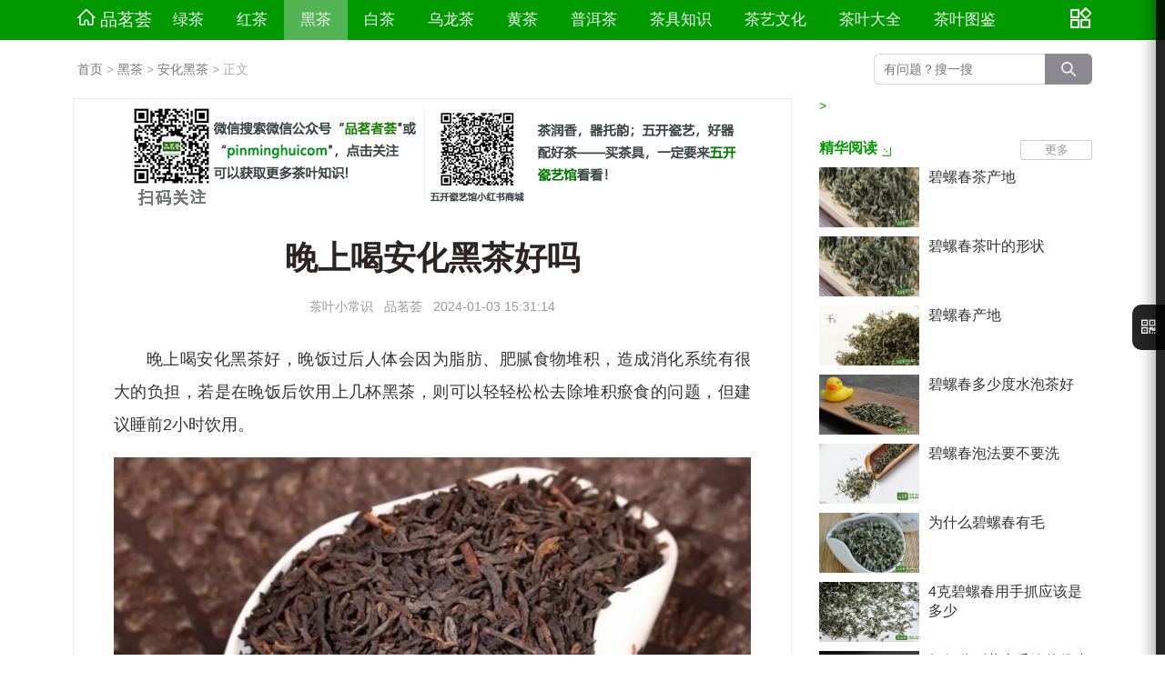

--- FILE ---
content_type: text/html
request_url: https://www.pinminghui.com/anhuahc/5982.html
body_size: 8066
content:
<!DOCTYPE html PUBLIC "-//W3C//DTD XHTML 1.0 Transitional//EN" "http://www.w3.org/TR/xhtml1/DTD/xhtml1-transitional.dtd">
<html xmlns="http://www.w3.org/1999/xhtml">
<head>
<meta http-equiv="Content-Type" content="text/html; charset=utf-8" />
<meta name="mobile-agent" content="format=html5;url=https://m.pinminghui.com/anhuahc/5982.html">
<meta name="applicable-device" content="pc">
<meta http-equiv="X-UA-Compatible" content="IE=edge,chrome=1" />
<title>晚上喝安化黑茶好吗-品茗荟</title>
<meta name="keywords" content="安化黑茶" />
<meta name="description" content="晚上喝安化黑茶好，晚饭过后人体会因为脂肪、肥腻食物堆积，造成消化系统有很大的负担，若是在晚饭后饮用上几杯黑茶，则可以轻轻松松去除堆积瘀食的问题，但建议睡前2小时饮用。" />
<link rel="alternate" media="only screen and(max-width: 640px)" href="https://m.pinminghui.com/anhuahc/5982.html" />
<link rel="canonical" href="https://www.pinminghui.com/anhuahc/5982.html" />
<link rel="stylesheet" href="/pingming/static/css/v2_main.css?ver=1.5.0" type="text/css" />
<link rel="stylesheet" href="/qrcode_sidebar/css/style.css">
<script type="text/javascript" src="/pingming/static/js/swiper-3.3.1.min.js"></script>
<script type="text/javascript">
    (function(){var ua=navigator.userAgent.toLowerCase();var bIsIpad=ua.match(/ipad/i)=="ipad";var bIsIphoneOs=ua.match(/iphone os/i)=="iphone os";var bIsAndroid=ua.match(/android/i)=="android";var bIsWM=ua.match(/windows mobile/i)=="windows mobile";if(bIsIpad||bIsIphoneOs||bIsAndroid||bIsWM){window.location.href="https://m.pinminghui.com/anhuahc/5982.html"}})();
</script>
<script>
var _hmt = _hmt || [];
(function() {
  var hm = document.createElement("script");
  hm.src = "https://hm.baidu.com/hm.js?34b531675b113b5113da01a257c6dacd";
  var s = document.getElementsByTagName("script")[0]; 
  s.parentNode.insertBefore(hm, s);
})();
</script>
</head>
<body>
<!-- 内容不可复制功能 -->
<style type="text/css">
    /* 禁止文本选择 */
    .show_cnt, .show_title, .about_box, .up_item, .hotlist_box {
        -webkit-user-select: none;
        -moz-user-select: none;
        -ms-user-select: none;
        user-select: none;
    }
    
    /* 禁止图片拖拽 */
    img {
        -webkit-user-drag: none;
        -khtml-user-drag: none;
        -moz-user-drag: none;
        -o-user-drag: none;
        user-drag: none;
    }
</style>
<script type="text/javascript">
    // 页面加载完成后执行
    document.addEventListener('DOMContentLoaded', function() {
        // 获取需要保护的内容区域
        var contentElements = document.querySelectorAll('.show_cnt, .show_title, .about_box, .up_item, .hotlist_box');
        
        // 为每个元素添加事件监听
        contentElements.forEach(function(element) {
            // 阻止复制事件
            element.addEventListener('copy', function(e) {
                e.preventDefault();
                return false;
            });
            
            // 阻止剪切事件
            element.addEventListener('cut', function(e) {
                e.preventDefault();
                return false;
            });
            
            // 阻止右键菜单
            element.addEventListener('contextmenu', function(e) {
                e.preventDefault();
                return false;
            });
            
            // 阻止选择文本
            element.addEventListener('selectstart', function(e) {
                e.preventDefault();
                return false;
            });
            
            // 阻止鼠标拖拽选择
            element.addEventListener('mousedown', function(e) {
                e.preventDefault();
                return false;
            });
        });
        
        // 为图片添加额外保护
        var images = document.querySelectorAll('img');
        images.forEach(function(img) {
            img.addEventListener('dragstart', function(e) {
                e.preventDefault();
                return false;
            });
        });
    });
</script>

<!-- 引入二维码侧边栏 -->

<!-- 或者手动添加HTML结构 -->
<!-- 二维码侧边栏HTML结构 -->
<div id="qrcodeSidebar" class="qrcode-sidebar">
    <!-- 关闭按钮 -->
    <button id="sidebarClose" class="sidebar-close">&times;</button>
    
    <!-- 二维码容器 -->
    <div class="qrcode-container">
        <!-- 二维码项1 -->
        <div class="qrcode-item">
            <img src="/qrcode_sidebar/images/qrcode1.png" alt="微信公众号二维码">
            <div class="qrcode-title">微信公众号</div>
            <div class="qrcode-desc">扫码关注我们的微信公众号</div>
        </div>
        
        <!-- 二维码项2 -->
        <div class="qrcode-item">
            <img src="/qrcode_sidebar/images/qrcode2.png" alt="网站商务客服">
            <div class="qrcode-title">商务客服</div>
            <div class="qrcode-desc">加商务客服谈合作</div>
        </div>
        
        <!-- 二维码项3 -->
        <div class="qrcode-item">
            <img src="/qrcode_sidebar/images/qrcode3.png" alt="五开瓷艺馆主理人">
            <div class="qrcode-title">主理人微信</div>
            <div class="qrcode-desc">买茶具聊瓷器加好友</div>
        </div>
        
        <!-- 二维码项4 -->
        <div class="qrcode-item">
            <img src="/qrcode_sidebar/images/qrcode4.png" alt="五开瓷艺馆小红书商城">
            <div class="qrcode-title">五开瓷艺馆小红书商城</div>
            <div class="qrcode-desc">选茶具送朋友来五开瓷艺馆小红书商城</div>
        </div>
    </div>
</div>

<!-- 展开按钮 -->
<button id="sidebarToggle" class="sidebar-toggle">
    <i class="fa fa-qrcode" style="font-size: 20px;"></i>
</button>

<!-- 引入Font Awesome图标库 -->
<link rel="stylesheet" href="https://cdnjs.cloudflare.com/ajax/libs/font-awesome/4.7.0/css/font-awesome.min.css">

<!-- 引入JavaScript -->
<script src="/qrcode_sidebar/js/script.js"></script>
<div class="nav2_wrap">
  <div class="nav2_wrapper">
    <div class="nav2_box">
      <ul>
        <li class="index"><a href="/"><i class="icon-home"></i>品茗荟</a></li>
        <li><a class="" href="/lvcha/">绿茶</a> </li>
        <li><a class="" href="/hongcha/">红茶</a> </li>
        <li><a class="cur" href="/heicha/">黑茶</a> </li>
        <li><a class="" href="/baicha/">白茶</a> </li>
        <li><a class="" href="/wulongc/">乌龙茶</a> </li>
        <li><a class="" href="/huangcha/">黄茶</a> </li>
        <li><a class="" href="/puercha/">普洱茶</a> </li>
        <li><a class="" href="/chaju/">茶具知识</a> </li>
        <li><a class="" href="/wenhua/">茶艺文化</a> </li>
        <li><a class="" href="/daquan/">茶叶大全</a> </li>
        <li><a class="" href="/tujian/">茶叶图鉴</a> </li>
      </ul>
    </div>
    <div class="map_box"> <a href="/page/sitemap.html"><i class="icon-map"></i><span>站点地图</span></a> </div>
  </div>
</div>
<div class="nav_end"></div>
<div class="bread_wrapper">
  <div class="bread_box"> <a href="/">首页</a>&nbsp;>&nbsp;<a href="/heicha/">黑茶</a>&nbsp;>&nbsp;<a href="/anhuahc/">安化黑茶</a>&nbsp;&gt;&nbsp;正文 </div>
  <div class="search2_box">
    <form name="form1" method="post" action="/e/search/index.php" target="_blank">
      <input type="text" name="keyboard" placeholder="有问题？搜一搜" maxlength="100">
      <button type="submit" class="search_btn"><i class="icon side_search"></i></button>
      <input type="hidden" name="show" value="title" />
      <input type="hidden" name="tempid" value="1" />
    </form>
  </div>
</div>
<div id="MAIN_DIV" class="wrapper">
  <div id="PAGE_LEFT" class="show_left">
    <body>
    <img src="/gongzhonghao.jpg" alt="微信公众号" class="wechat-qrcode" onclick="scanQRCode()">
   </body>
    <div id="SHOW_TITLE"  class="show_title" cid="83" aid="5982">
      <h1>晚上喝安化黑茶好吗</h1>
      <span> 茶叶小常识 &nbsp; <a href="https://www.pinminghui.com" title="品茗荟">品茗荟</a> &nbsp; 2024-01-03 15:31:14</span> </div>
    <div class="show_cnt">
      <p>晚上喝安化黑茶好，晚饭过后人体会因为脂肪、肥腻食物堆积，造成消化系统有很大的负担，若是在晚饭后饮用上几杯黑茶，则可以轻轻松松去除堆积瘀食的问题，但建议睡前2小时饮用。</p>
<p style="text-align: center;"><img alt="" src="https://img.pinminghui.com/uploads/allimg/img/01051039/1263h4vfv3rbga.jpg" style="width: 720px; height: 474px;" /></p>
<p><strong>晚上能喝安化黑茶：</strong></p>
<p>1、安化黑茶与红茶、绿茶相比，黑茶中咖啡碱、茶多酚含量明显降低，茶多糖、没食子酸等含量明显增加，黑茶香气成分中酯类、醇类、醛类化合物都明显减少，而杂氧类化合物明显增多。所以，饮黑茶不会引起失眠。</p>
<p>2、国内外研究表明，黑茶具有明显的安神效果。对于常喝黑茶的人来说不会有什么影响，而对难得喝黑茶的人会有一点影响的。黑茶是后发酵茶，其内含的咖啡碱成分要比绿茶低了很多，因此不会对睡眠造成大的影响。所以建议睡前尽量喝淡一点的黑茶。</p>
<p>3、喝黑茶是有讲究的，根据人的体质的不同，不同的人应该喝不同类型的茶，由于黑茶制作工艺中发酵环节，所以营养成黑茶性温醇厚，可暖胃，降血压、血脂等作用，长期饮用黑茶对减轻动脉粥样硬化和预防心血管疾病有效，另外黑茶不像绿茶那样具有提神醒脑，因此适合晚上喝。</p>
<p><strong>喝安化黑茶的最佳时间：</strong></p>
<p><strong>1、早餐一小时后喝，</strong></p>
<p>人体在经过了一整晚的休息后，体内消耗了大量的水分，血液的浓度也随之变大。每天早餐一小时后，喝上一杯淡淡的安化黑茶，不仅能及时的补充身体所需的水分，帮助清理肠胃;还有助于稀释血液哦。</p>
<p>需要注意的是，早上喝安化黑茶一定不要喝浓茶，喝淡茶对人体健康才有利。</p>
<p><strong>2、午饭一小时后喝，</strong></p>
<p>每天午饭一小时过后喝安化黑茶，对于&ldquo;三高&rdquo;人群来说，具有较好的缓解和辅助作用。同时还有助于肠胃消化，起到消食、去腻的作用。最适合长期面对电脑且缺乏运动的办公室一族，既有助于消化，还能提神醒脑和提高工作效率哟。</p>
<p><strong>3、晚饭一小时后喝，</strong></p>
<p>有许多人对晚上喝茶存在一些误解，怕影响睡眠。其实只要掌握好时间和喝对茶，对睡眠的影响不会很大的。但千万不要喝绿茶哦，因为绿茶是不发酵茶，含有大量具有提神作用的茶多酚、咖啡因等。</p>    </div>
    
    <div class="big-share clear" style="z-index: 1;">
      <div class="like-boring">
        <dl>
          <dd><a href="JavaScript:makeRequest('/e/public/digg?classid=83&id=5982&dotop=1&doajax=1&ajaxarea=diggnum','EchoReturnedText','GET','');" rel="nofollow" class="btn-like"><i class="icon-like"></i><em class="num" id="diggnum"><script src=/e/public/ViewClick?classid=83&id=5982&down=5></script></em>有用</a></dd>
          <dd><a href="JavaScript:makeRequest('/e/public/digg?classid=83&id=5982&dotop=0&doajax=1&ajaxarea=diggdown','EchoReturnedText','GET','');" rel="nofollow" class="btn-boring"><i class="icon-boring"></i><em class="num" id="diggdown"><script src=/e/public/ViewClick?classid=83&id=5982&down=6></script></em>没用</a></dd>
        </dl>
      </div>
      <div class="bdsharebuttonbox">
        <ul>
          <li class="share-tt">分享到</li>
          <li class="mb">
            <div class="mobile" style="background:none"> <a rel="nofollow" href="https://m.pinminghui.com/anhuahc/5982.html">
              <div class="tom">
                <div class="notice">用手机扫一扫下方二维码手机上看</div>
                <div class="tomewm"><img src="/qr/api.php?url=https://m.pinminghui.com/anhuahc/5982.html" /></div>
              </div>
              </a> </div>
          </li>
          <li class="sina"><a rel="nofollow" href="#" data-cmd="tsina" title="分享到新浪微博"></a></li>
          <li class="qq"><a rel="nofollow" href="#" data-cmd="sqq" title="分享给QQ好友"></a></li>
        </ul>
      </div>
    </div>
    <div class="about_box">
      <div class="icon green_title">相关阅读</div>
      <div class="f_left">
        <ul>
          <li><i class="icon side_dot"></i><a href="/anhuahc/11081.html" target="_blank" title="五款好喝湖南安化黑茶品牌，你知道哪几个？">五款好喝湖南安化黑茶品牌，你知道哪几个？</a></li>
          <li><i class="icon side_dot"></i><a href="/anhuahc/11054.html" target="_blank" title="安化黑茶合法吗？还能买安化黑茶吗？">安化黑茶合法吗？还能买安化黑茶吗？</a></li>
          <li><i class="icon side_dot"></i><a href="/anhuahc/11009.html" target="_blank" title="安化黑茶好喝，还是六堡茶好喝？">安化黑茶好喝，还是六堡茶好喝？</a></li>
          <li><i class="icon side_dot"></i><a href="/anhuahc/10936.html" target="_blank" title="安化黑茶的四大独特之处 | 黑茶砖茶文化">安化黑茶的四大独特之处 | 黑茶砖茶文化</a></li>
          <li><i class="icon side_dot"></i><a href="/anhuahc/10931.html" target="_blank" title="安化黑茶的营销模式是如何赚钱？">安化黑茶的营销模式是如何赚钱？</a></li>
        </ul>
      </div>
    </div>
    <div id="UPPIC_BOX" class="uppic_box">
      <div class="icon green_title">为您推荐</div>
      <div class="f_left">
      	<div id="morebox">
        <div class="up_item"> <a href="/anhuahc/4307.html" target="_blank" class="list_img"> <img class="lazyload" src="https://img.pinminghui.com/uploads/allimg/img/07252208/356kfqmkm4tte3.jpg" data-echo="https://img.pinminghui.com/uploads/allimg/img/07252208/356kfqmkm4tte3.jpg" alt="安化黑茶的功效与禁忌" /> </a>
          <h4><a href="/anhuahc/4307.html" target="_blank">安化黑茶的功效与禁忌</a></h4>
          <p> <a class="col" href="/anhuahc/" target="_blank">安化黑茶</a> <span class="col_2">品茗荟</span> </p>
        </div>
        <div class="up_item"> <a href="/anhuahc/4312.html" target="_blank" class="list_img"> <img class="lazyload" src="https://img.pinminghui.com/uploads/allimg/img/07252208/373unqbh2eklga.jpg" data-echo="https://img.pinminghui.com/uploads/allimg/img/07252208/373unqbh2eklga.jpg" alt="正确煮安化黑茶的方法" /> </a>
          <h4><a href="/anhuahc/4312.html" target="_blank">正确煮安化黑茶的方法</a></h4>
          <p> <a class="col" href="/anhuahc/" target="_blank">安化黑茶</a> <span class="col_2">品茗荟</span> </p>
        </div>
        <div class="up_item"> <a href="/anhuahc/4305.html" target="_blank" class="list_img"> <img class="lazyload" src="https://img.pinminghui.com/uploads/allimg/img/07252208/333bkyyuyznmih.jpg" data-echo="https://img.pinminghui.com/uploads/allimg/img/07252208/333bkyyuyznmih.jpg" alt="安化黑茶的标准是什么" /> </a>
          <h4><a href="/anhuahc/4305.html" target="_blank">安化黑茶的标准是什么</a></h4>
          <p> <a class="col" href="/anhuahc/" target="_blank">安化黑茶</a> <span class="col_2">品茗荟</span> </p>
        </div>
        <div class="up_item"> <a href="/anhuahc/4304.html" target="_blank" class="list_img"> <img class="lazyload" src="https://img.pinminghui.com/uploads/allimg/img/07252208/320ajgsqtw2bqo.jpg" data-echo="https://img.pinminghui.com/uploads/allimg/img/07252208/320ajgsqtw2bqo.jpg" alt="安化黑茶可以煮吗" /> </a>
          <h4><a href="/anhuahc/4304.html" target="_blank">安化黑茶可以煮吗</a></h4>
          <p> <a class="col" href="/anhuahc/" target="_blank">安化黑茶</a> <span class="col_2">品茗荟</span> </p>
        </div>
        <div class="up_item"> <a href="/anhuahc/4303.html" target="_blank" class="list_img"> <img class="lazyload" src="https://img.pinminghui.com/uploads/allimg/img/07252208/316yqrfelhhec4.jpg" data-echo="https://img.pinminghui.com/uploads/allimg/img/07252208/316yqrfelhhec4.jpg" alt="安化黑茶是煮着喝吗" /> </a>
          <h4><a href="/anhuahc/4303.html" target="_blank">安化黑茶是煮着喝吗</a></h4>
          <p> <a class="col" href="/anhuahc/" target="_blank">安化黑茶</a> <span class="col_2">品茗荟</span> </p>
        </div>
        <div class="up_item"> <a href="/anhuahc/4302.html" target="_blank" class="list_img"> <img class="lazyload" src="https://img.pinminghui.com/uploads/allimg/img/07252208/310xbm5sz0l25l.jpg" data-echo="https://img.pinminghui.com/uploads/allimg/img/07252208/310xbm5sz0l25l.jpg" alt="安化黑茶怎么保存" /> </a>
          <h4><a href="/anhuahc/4302.html" target="_blank">安化黑茶怎么保存</a></h4>
          <p> <a class="col" href="/anhuahc/" target="_blank">安化黑茶</a> <span class="col_2">品茗荟</span> </p>
        </div>
		</div>
        <div id="loadmore"><a rel="nofollow" id="UPPIC_BTN" href="javascript:;" class="more_btn"><i class="icon-more"></i><span>加载更多推荐内容</span></a></div>
       </div>
      <div class="w_160 mt_20 f_right">
      </div>
    </div>
    <div id="UPIMG_BOX" class="upimg_box"> <a id="UPIMG_BTN" href="/page/top.html" class="rand_btn">更多</a> <span class="tit">精华推荐<i class="icon side_tit"></i></span>
      <ul>
        <li><a href="/biluoc/5012.html" target="_blank"><img class="lazyload" src="https://img.pinminghui.com/uploads/allimg/img/09051413/76sxnlbu0mhyn.jpg" data-echo="https://img.pinminghui.com/uploads/allimg/img/09051413/76sxnlbu0mhyn.jpg" /><span>碧螺春泡法要不要洗</span></a></li>
        <li><a href="/biluoc/5010.html" target="_blank"><img class="lazyload" src="https://img.pinminghui.com/uploads/allimg/img/09051413/67z3hpyj1lmlp.jpg" data-echo="https://img.pinminghui.com/uploads/allimg/img/09051413/67z3hpyj1lmlp.jpg" /><span>碧螺春茶的等级与特点</span></a></li>
        <li><a href="/biluoc/5011.html" target="_blank"><img class="lazyload" src="https://img.pinminghui.com/uploads/allimg/img/09051413/64y03iwzv2bkv.jpg" data-echo="https://img.pinminghui.com/uploads/allimg/img/09051413/64y03iwzv2bkv.jpg" /><span>4克碧螺春用手抓应该是多少</span></a></li>
        <li><a href="/biluoc/5013.html" target="_blank"><img class="lazyload" src="https://img.pinminghui.com/uploads/allimg/img/09051413/70jg33o31dkdc.jpg" data-echo="https://img.pinminghui.com/uploads/allimg/img/09051413/70jg33o31dkdc.jpg" /><span>碧螺春冲泡方法步骤</span></a></li>
        <li><a href="/biluoc/5009.html" target="_blank"><img class="lazyload" src="https://img.pinminghui.com/uploads/allimg/img/09051413/46b5sejdv4qup.jpg" data-echo="https://img.pinminghui.com/uploads/allimg/img/09051413/46b5sejdv4qup.jpg" /><span>碧螺春新茶上市时间</span></a></li>
        <li><a href="/biluoc/5006.html" target="_blank"><img class="lazyload" src="https://img.pinminghui.com/uploads/allimg/img/09051413/381grmsnkbnxb.jpg" data-echo="https://img.pinminghui.com/uploads/allimg/img/09051413/381grmsnkbnxb.jpg" /><span>碧螺春多少度水泡茶好</span></a></li>
        <li><a href="/biluoc/5008.html" target="_blank"><img class="lazyload" src="https://img.pinminghui.com/uploads/allimg/img/09051413/39dosuzydli2u.png" data-echo="https://img.pinminghui.com/uploads/allimg/img/09051413/39dosuzydli2u.png" /><span>碧螺春多少度水泡茶好</span></a></li>
        <li><a href="/biluoc/5004.html" target="_blank"><img class="lazyload" src="https://img.pinminghui.com/uploads/allimg/img/09051413/2422swgy3dh2o.png" data-echo="https://img.pinminghui.com/uploads/allimg/img/09051413/2422swgy3dh2o.png" /><span>碧螺春采摘标准</span></a></li>
      </ul>
    </div>
  </div>
  <div id="PAGE_RIGHT" class="page_right">>
    <div id="HOTPIC_BOX" class="hotpic_box mt_30"> <a id="HOTPIC_BTN" href="/page/top.html" class="rand_btn">更多</a> <span class="tit mb_10">精华阅读<i class="icon side_tit"></i></span>
      <ul>
        <li><a href="/biluoc/3901.html" target="_blank"><img class="lazyload" src="https://img.pinminghui.com/uploads/allimg/img/07231900/433corhqeevbgi.jpg" data-echo="https://img.pinminghui.com/uploads/allimg/img/07231900/433corhqeevbgi.jpg" /><span>碧螺春茶产地</span></a></li>
        <li><a href="/biluoc/3910.html" target="_blank"><img class="lazyload" src="https://img.pinminghui.com/uploads/allimg/img/07231900/489t4zgalhckgd.jpg" data-echo="https://img.pinminghui.com/uploads/allimg/img/07231900/489t4zgalhckgd.jpg" /><span>碧螺春茶叶的形状</span></a></li>
        <li><a href="/biluoc/3892.html" target="_blank"><img class="lazyload" src="https://img.pinminghui.com/uploads/allimg/img/07231900/378cco4a0bdjda.jpg" data-echo="https://img.pinminghui.com/uploads/allimg/img/07231900/378cco4a0bdjda.jpg" /><span>碧螺春产地</span></a></li>
        <li><a href="/biluoc/5006.html" target="_blank"><img class="lazyload" src="https://img.pinminghui.com/uploads/allimg/img/09051413/381grmsnkbnxb.jpg" data-echo="https://img.pinminghui.com/uploads/allimg/img/09051413/381grmsnkbnxb.jpg" /><span>碧螺春多少度水泡茶好</span></a></li>
        <li><a href="/biluoc/5012.html" target="_blank"><img class="lazyload" src="https://img.pinminghui.com/uploads/allimg/img/09051413/76sxnlbu0mhyn.jpg" data-echo="https://img.pinminghui.com/uploads/allimg/img/09051413/76sxnlbu0mhyn.jpg" /><span>碧螺春泡法要不要洗</span></a></li>
        <li><a href="/biluoc/3907.html" target="_blank"><img class="lazyload" src="https://img.pinminghui.com/uploads/allimg/img/07231900/477sqxporu4swm.jpg" data-echo="https://img.pinminghui.com/uploads/allimg/img/07231900/477sqxporu4swm.jpg" /><span>为什么碧螺春有毛</span></a></li>
        <li><a href="/biluoc/5011.html" target="_blank"><img class="lazyload" src="https://img.pinminghui.com/uploads/allimg/img/09051413/64y03iwzv2bkv.jpg" data-echo="https://img.pinminghui.com/uploads/allimg/img/09051413/64y03iwzv2bkv.jpg" /><span>4克碧螺春用手抓应该是多少</span></a></li>
        <li><a href="/hsanmf/3970.html" target="_blank"><img class="lazyload" src="https://img.pinminghui.com/uploads/allimg/img/07232225/878imtoafrbvvn.jpg" data-echo="https://img.pinminghui.com/uploads/allimg/img/07232225/878imtoafrbvvn.jpg" /><span>如何鉴别黄山毛峰的优劣</span></a></li>
      </ul>
    </div>
    <div class="hotimg_box mt_30">
      <ul>
      </ul>
    </div>
    <div class="hotlist_box mt_20">
      <div class="icon green_title">热门知识</div>
      <ul class="icon side_rank">
        <li><a href="/wenhua/11283.html" title="竹叶青的功效" target="_blank">竹叶青的功效</a></li>
        <li><a href="/wenhua/11282.html" title="中国最新十大名茶排名和产地" target="_blank">中国最新十大名茶排名和产地</a></li>
        <li><a href="/wenhua/11281.html" title="中国十大名茶排名" target="_blank">中国十大名茶排名</a></li>
        <li><a href="/wenhua/11280.html" title="中国六大茶类及其代表" target="_blank">中国六大茶类及其代表</a></li>
        <li><a href="/wenhua/11279.html" title="中国六大茶类基本知识" target="_blank">中国六大茶类基本知识</a></li>
        <li><a href="/wenhua/11278.html" title="正宗昔归茶多少钱一斤" target="_blank">正宗昔归茶多少钱一斤</a></li>
        <li><a href="/wenhua/11277.html" title="正宗莓茶多少钱一斤,正宗茅岩莓茶多少钱一斤_正宗莓茶多少钱一斤,正宗茅岩" target="_blank">正宗莓茶多少钱一斤,正宗茅岩莓茶多少钱一斤_正宗莓茶多少钱一斤,正宗茅岩</a></li>
        <li><a href="/wenhua/11276.html" title="长期喝莓茶有什么副作用" target="_blank">长期喝莓茶有什么副作用</a></li>
        <li><a href="/wenhua/11274.html" title="长期喝花茶的危害" target="_blank">长期喝花茶的危害</a></li>
        <li><a href="/wenhua/11275.html" title="长期喝茶的好处和坏处" target="_blank">长期喝茶的好处和坏处</a></li>
      </ul>
    </div>
    <div id="INFO_FLOAT">
    </div>
  </div>
</div>
<div class="footer_wrap">
  <div class="footer_nav">
 <div class="zh">
  <div>
<p>Copyright © 2023-2024 茶叶小常识 All Rights Reserved <a href="https://beian.miit.gov.cn/" target="_blank" rel="nofollow">  豫ICP备18012002号-7 </a><a href="/page/sitemap.xml" target="_blank">网站地图</a></p>
<p>声明：本站所有文章均来自于互联网，所有文章版权归原作者所有，转载文章仅为传播更多信息之目的，如有侵权，请第一时间联系我们修改或删除，多谢！</p>
  </div>
</div>

<script language="javascript" type="text/javascript">
var is_have_con = "Y";
$(function(){
    var pagenum = 1; //设置当前页数
	var www_96kaifa_com_zongpage = 5;
	var currentclass = 83;
    $('#loadmore').on('click',function(){
		$('#UPPIC_FLOAT').css({"position":"fixed","top":"44px"});
		if(is_have_con=="Y"){
			$.ajax({
				url : '/pingming/news-getajax.php',
				type:'get',
				data:{"next":pagenum,'classid':currentclass},
				dataType : 'html',
				beforeSend:function(){
					var str = '<a rel="nofollow" class="more_btn"><i class="icon-more"></i><span>加载中...</span></a>';
					$('#div_content').css('height','auto');
					$("#loadmore").html(str);
				},
				success : function(data){
					if(www_96kaifa_com_zongpage>=pagenum){
						$("#morebox").append(data);
						$("#loadmore").html('<a rel="nofollow" class="more_btn"><i class="icon-more"></i><span>加载更多推荐内容</span></a>');
						pagenum++;
					}else{
						$("#loadmore").html('<a rel="nofollow" class="more_btn"><i class="icon-more"></i><span>全部加载完成！</span></a>');
						is_have_con = "N";
						return false;
					}
				}
			});
		}
    });
});
</script>
<script src="/pingming/static/js/v2_main.js?ver=1.5.0" type="text/javascript"></script><script type="text/javascript">DYR.Get_Up_Pic();DYR.Get_Hot_Pic();DYR.Get_Like(); with(document)0[(getElementsByTagName('head')[0]||body).appendChild(createElement('script')).src='http://bdimg.share.baidu.com/96kaifa/static/api/js/share.js?cdnversion='+~(-new Date()/36e5)];</script>
<script src="/e/public/onclick/?enews=donews&classid=83&id=5982"></script><script src="/e/data/js/ajax.js"></script>
</body>
</html>

--- FILE ---
content_type: text/css
request_url: https://www.pinminghui.com/pingming/static/css/v2_main.css?ver=1.5.0
body_size: 11787
content:
html{line-height:1.15;-ms-text-size-adjust:100%;-webkit-text-size-adjust:100%}body{margin:0}article,aside,footer,header,nav,section{display:block}h1{font-size:2em;margin:.67em 0}figcaption,figure,main{display:block}figure{margin:1em 40px}hr{box-sizing:content-box;height:0;overflow:visible}pre{font-family:monospace,monospace;font-size:1em}a{background-color:transparent;-webkit-text-decoration-skip:objects}abbr[title]{border-bottom:none;text-decoration:underline;text-decoration:underline dotted}b,strong{font-weight:400}code,kbd,samp{font-family:monospace,monospace;font-size:1em}dfn{font-style:italic}mark{background-color:#ff0;color:#000}small{font-size:80%}sub,sup{font-size:75%;line-height:0;position:relative;vertical-align:baseline}sub{bottom:-.25em}sup{top:-.5em}audio,video{display:inline-block}audio:not([controls]){display:none;height:0}img{border-style:none}svg:not(:root){overflow:hidden}button,input,optgroup,select,textarea{font-family:sans-serif;font-size:100%;line-height:1.15;margin:0}button,input{overflow:visible}button,select{text-transform:none}[type=reset],[type=submit],button,html [type=button]{-webkit-appearance:button}[type=button]::-moz-focus-inner,[type=reset]::-moz-focus-inner,[type=submit]::-moz-focus-inner,button::-moz-focus-inner{border-style:none;padding:0}[type=button]:-moz-focusring,[type=reset]:-moz-focusring,[type=submit]:-moz-focusring,button:-moz-focusring{outline:1px dotted ButtonText}fieldset{padding:.35em .75em .625em}legend{box-sizing:border-box;color:inherit;display:table;max-width:100%;padding:0;white-space:normal}progress{display:inline-block;vertical-align:baseline}textarea{overflow:auto}[type=checkbox],[type=radio]{box-sizing:border-box;padding:0}[type=number]::-webkit-inner-spin-button,[type=number]::-webkit-outer-spin-button{height:auto}[type=search]{-webkit-appearance:textfield;outline-offset:-2px}[type=search]::-webkit-search-cancel-button,[type=search]::-webkit-search-decoration{-webkit-appearance:none}::-webkit-file-upload-button{-webkit-appearance:button;font:inherit}details,menu{display:block}summary{display:list-item}canvas{display:inline-block}template{display:none}[hidden]{display:none}
*{font-family:'Microsoft Yahei','\u5FAE\u8F6F\u96C5\u9ED1','Verdana','\u5B8B\u4F53',Hiragino Sans GB,STHeiti,WenQuanYi Micro Hei,SimSun,sans-serif;}
html,body,div,span,applet,object,iframe,h1,h2,h3,h4,h5,h6,p,blockquote,pre,a,abbr,acronym,address,big,cite,code,del,dfn,em,img,ins,kbd,q,s,samp,small,strike,strong,sub,sup,tt,var,b,u,i,center,dl,dt,dd,ol,ul,li,fieldset,form,label,legend,table,caption,tbody,tfoot,thead,tr,th,td,article,aside,canvas,details,figcaption,figure,footer,header,hgroup,menu,nav,section,summary,time,mark,audio,video{margin:0;padding:0;border:0;outline:0}
html,body,form,fieldset,p,div,h1,h2,h3,h4,h5,h6{-webkit-text-size-adjust:none;}
article,aside,details,figcaption,figure,footer,header,hgroup,menu,nav,section{display:block;}
body{font-family:'Microsoft Yahei','\u5FAE\u8F6F\u96C5\u9ED1','Verdana','\u5B8B\u4F53',Hiragino Sans GB,STHeiti,WenQuanYi Micro Hei,SimSun,sans-serif; -webkit-text-size-adjust:none; color:#009900; -webkit-text-size-adjust:none; font-size:14px; }
h1,h2,h3,h4,h5,h6{font-size:100%;font-weight:normal}
form{display:inline}
textarea{resize:none}
table{border-collapse:collapse;border-spacing:0}
ul,ol{list-style:none}
input,select,button{font-family:'Microsoft Yahei','\u5FAE\u8F6F\u96C5\u9ED1','Verdana','\u5B8B\u4F53',Hiragino Sans GB,STHeiti,WenQuanYi Micro Hei,SimSun,sans-serif;font-size:100%;vertical-align:middle;outline:none;border:none;}
button,input[type="button"],input[type="reset"],input[type="submit"]{cursor:pointer;-webkit-appearance:button;-moz-appearance:button}
input:focus:-moz-placeholder,input:focus::-webkit-input-placeholder{color:transparent}
button::-moz-focus-inner,input::-moz-focus-inner{padding:0;border:0}
a,a:visited{color:#333333;text-decoration:none;vertical-align:baseline;background:transparent;}
a:hover,a:active,a:focus {color:#090;text-decoration:none;}
img{display:block;vertical-align:middle;border:0;-ms-interpolation-mode:bicubic;}
@font-face {
  font-family: 'icomoon';
  src:  url('../fonts/icomoon.eot?te9cr1');
  src:  url('../fonts/icomoon.eot?te9cr1#iefix') format('embedded-opentype'),
    url('../fonts/icomoon.ttf?te9cr1') format('truetype'),
    url('../fonts/icomoon.woff?te9cr1') format('woff'),
    url('../fonts/icomoon.svg?te9cr1#icomoon') format('svg');
  font-weight: normal;
  font-style: normal;
}

[class^="icon-"], [class*=" icon-"] {
  font-family: 'icomoon' !important;
  speak: none;
  font-style: normal;
  font-weight: normal;
  font-variant: normal;
  text-transform: none;
  line-height: 1;
  -webkit-font-smoothing: antialiased;
  -moz-osx-font-smoothing: grayscale;
}

.icon-home:before{content:"\e900";font-weight:700}
.icon-map:before{content:"\e938";font-weight:700}
.icon-clock:before{content:"\e94e"}
.icon-spinner:before{content:"\e97c"}
.icon-more:before{content:"\e9ce"}
.icon-play:before{content:"\ea15"}
.icon-loop:before{content:"\ea2e"}
.icon-font-size:before{content:"\ea61"}

.icon{display:inline-block;position:relative;overflow:hidden;background:url(../img/v2_icon.png) no-repeat;}

.dis_none { display: none; }

.f_left,.fl { float: left; }
.f_right,.fr { float: right; }
.center { text-align: center; }

.bold { font-weight: bold; }

.mt_10,.mt10{ margin-top: 10px; }
.mt_20 { margin-top: 20px; }
.mt_30 { margin-top: 30px; }
.mt_40 { margin-top: 40px; }
.mt_18 { margin-top: 18px; }

.mb_10 { margin-bottom: 10px;}
.mb_20 { margin-bottom: 20px; }
.mb_30 { margin-bottom: 30px; }

.ml_10 { margin-left: 10px; }

.ml_4{  margin-left:4px;}

.pt_20 { padding-top: 20px; }
.pt_30 { padding-top: 30px; }
.pt_40 { padding-top: 40px; }

.w_160 {width: 160px;}
.mr10 { margin-right: 10px;}
.pd10 { padding: 10px;  }

.clear:after{clear:both;content:".";display:block;height:0;visibility:hidden}
.w1120{width:1120px;margin-left:auto;margin-right:auto}

/*主体结构*/
.wrapper{width:1120px;margin-left:auto;margin-right:auto;position:relative}
.wrapper:after{clear:both;content:".";display:block;height:0;visibility:hidden}
.list_left{float:left;width:760px}
.show_left{float:left;width:700px;padding:0 44px;border:1px solid #eaeaea;padding-bottom:20px}
.page_right{float:right;width:300px}

/*列表内页：导航*/
.nav2_wrap{width:100%;height:44px;background:#090;position:fixed;top:0;z-index:999}
.nav2_wrapper{width:1120px;height:44px;margin:auto;background:#090}
.nav2_box{float:left;height:44px}
.nav2_box li{float:left;display:inline-block;height:44px;line-height:44px;font-weight:400}
.nav2_box li a.cur{background-color:#52b352;}
.nav2_box li.index{/*width:100px*/}
.nav2_box li.index a{padding:0 5px;font-size:19px}
.nav2_box li.index i{margin-right:6px}
.nav2_box li a{display:inline-block;font-size:17px;padding:0 18px;text-align:center;color:#f4f2f5}
.nav2_box li a:hover{background-color:#2c8c2c}
.map_box{float:right}
.map_box a{display:inline-block;margin-top:8px;font-size:26px;text-align:center;color:#f4f2f5;font-weight:400}
.map_box span{display:none}
.nav_end{height:44px}

/*列表详情：导航 更多*/
.nav2_box .last{width:65px;position:relative}
.nav2_box h5.last:hover{background:#7A4B9C}
.nav2_box .last span{display:inline-block;width:100%;height:44px;line-height:44px;font-size:17px;text-align:center;color:#f4f2f5;font-weight:400;cursor:pointer}
.nav2_box .last span i{display:inline-block;width:7px;height:4px;position:relative;top:-4px;left:2px;background:url(../img/v2_common.png) no-repeat -245px -432px;-webkit-transition:-webkit-transform .3s;-ms-transition:-ms-transform .3s;-o-transition:-o-transform .3s;transition:transform .3s}
.nav2_box .last:hover span i{-webkit-transform:rotate(180deg);-ms-transform:rotate(180deg);-o-transform:rotate(180deg);transform:rotate(180deg)}
.nav2_box .last div{display:none;width:194px;padding:10px;position:absolute;z-index:30;right:0;background:#7A4B9C}
.nav2_box .last:hover div{display:block}
.nav2_box .last div a{display:inline-block;float:left;width:80px;height:32px;line-height:32px;font-size:16px;text-align:left;padding-left:17px;color:#f4f2f5;font-weight:400}
.nav2_box .last div a.cur{background-color:#792FAA}
.nav2_box .last div a:hover{background:#4E3064}

/*列表详情：面包屑wrapper*/
.bread_wrapper{width:1120px;height:40px;padding:12px 0;margin:auto}

/*列表详情：面包屑*/
.bread_box{float:left;height:40px;line-height:40px;padding-left:5px;font-size:14px;color:#aaa;max-width: 840px;overflow: hidden;}
.bread_box h1{display:inline}
.bread_box a{color:#777}
.bread_box .cur{color:#333}
.bread_box a:hover{color:#090}

/*列表详情：面包屑搜索*/
.search2_box{float:right;width:240px;height:36px;margin:auto}
.search2_box form{display:block;margin-top:3px;height:32px}
.search2_box input{float:left;width:167px;height:30px;line-height:30px;border:1px solid #d9d9d9;border-right:none;padding-left:10px;padding-right:10px;font-size:14px;color:grey;border-radius:6px;border-top-right-radius:0;border-bottom-right-radius:0}
.search2_box input:focus{color:#333}

/*通用右侧：热文推荐*/
.hotlist_box span.tit{margin-bottom:9px}
.hotlist_box ul{display:block;width:300px;font-size:16px;}
.hotlist_box ul li{display:inline-block;width:270px;padding-left:30px;height:38px;line-height:36px;white-space:nowrap;overflow:hidden;position:relative}
.hotlist_box ul li em{display:inline-block;width:62px;color:#bbb;padding-right:18px;font-size:10px;font-style:normal;text-align:right;position:absolute;right:0;background:#fff url(../img/v2_common.png) no-repeat 66px -86px}

.hotimg_box{width:312px;overflow:hidden}
.hotimg_box ul{width:312px}
.hotimg_box ul:after{clear:both;content:".";display:block;height:0;visibility:hidden}
.hotimg_box ul li{float:left;width:144px;height:97px;margin-top:10px;margin-right:10px;text-align:center;position:relative}
.hotimg_box ul li img{width:144px;height:97px}
.hotimg_box ul li span{display:inline-block;width:144px;height:auto;line-height:1.1em;text-align:left;font-size:15px;color:#fff;padding:4px 6px;box-sizing:border-box;overflow:hidden;white-space:nowrap;text-overflow:ellipsis;position:absolute;bottom:0;left:0;background-color:rgba(0,0,0,.6);background-color:#000\9;filter:alpha(Opacity=75)\9;-moz-opacity:.75\9;opacity:.75\9}
.hotimg_box ul li:hover span{white-space:normal}
.hotimg_box ul li.big{position:relative;width:300px;height:150px;margin-top:0;margin-right:0;text-align:center;overflow:hidden}
.hotimg_box ul li.big img{width:300px;height:150px}
.hotimg_box ul li.big span{display:inline-block;width:300px;height:auto;line-height:1.1em;text-align:left;font-size:18px;color:#fff;padding:6px 8px;box-sizing:border-box;overflow:hidden;white-space:nowrap;text-overflow:ellipsis;position:absolute;left:0;bottom:0;background-color:rgba(0,0,0,.6);background-color:#000\9;filter:alpha(Opacity=75)\9;-moz-opacity:.7\9;opacity:.7\9}

/*通用标题*/
span.tit{display:block;width:100px;height:20px;font-size:16px;color:#090;font-weight:700}
span.tit a{color:#090}

a.rand_btn{float:right;width:77px;height:20px;border:1px solid #ccc;border-radius:2px;line-height:20px;font-size:13px;color:#999;text-align:center;background:#fff;cursor:pointer;position:relative}
a.rand_btn:hover{color:#222;}
a.rand_btn:hover i{background-position:-158px -85px;}

/*通用icon*/
.side_rank{background-position:-218px 8px} /* 边栏 排行榜 */
.side_search{background-position:-135px -187px;width:16px;height:16px} /* 边栏 搜索 */
.side_dot{background-position:-52px -159px;width:3px;height:3px;vertical-align:middle;margin-right:5px}
.side_dot_gray{background-position:-33px -159px;width:5px;height:5px;vertical-align:middle;margin-right:5px}
.side_tit{width:10px;height:10px;background-position:-125px -89px;vertical-align:bottom;margin-left:5px}
.side_refresh{background-position:-177px -85px;vertical-align:middle;margin-top:3px;height:20px;padding-left:20px}
.float_home{background-position:-13px -276px} /* 悬浮首页 */
.float_qrcode{background-position:-152px -271px} /* 悬浮二维码 */
.float_up{background-position:-97px -267px} /* 悬浮向上 */
.green_title{background-position:0 -362px;margin-bottom:5px;height:29px;overflow:hidden;line-height:30px;font-size:16px;color:#fff;padding-left:6px;background-color:#f9f9f9;width:100%}
.green_title a{color:#fff;font-size:16px}
.more_downarrow{background-position:-115px -45px} /* 二级下拉 */
.slide_leftarrow{background-position:-43px -1px} 
.slide_rightarrow{background-position:-81px 0}
.video_playsm{background-position:-63px -220px}
.video_playbig{background-position:-20px -220px}
/*.home_jiqiao{ width: 24px; height: 24px; background-position:  -20px -187px; }*/
/*.home_video{ width: 24px;height: 24px;background-position:  -73px -187px;}*/
.home_taidiao{width:24px;height:24px;vertical-align: top;margin-right: 7px;background-position:-54px -333px}
.home_haidiao{width:24px;height:24px;vertical-align: top;margin-right: 7px;background-position:-99px -187px}
.home_luya{width:24px;height:24px;vertical-align: top;margin-right: 7px;background-position:-45px -187px}

 /*头部小图标*/
.top_icon{display:inline-block;*display:inline;zoom:1;vertical-align:top;width:14px;height:14px;margin-right:3px}
.top_news{background-position:-69px -85px}
.top_rank{background-position:-55px -85px}
.top_comment{background-position:-111px -85px}
.top_navigation{background-position:-83px -85px}
.top_forum{background-position:-97px -85px}
.top_download{background-position:-135px -85px}

/* 通用底部 */
.footer_wrap{width:100%;min-width:1120px;background:#26a025;margin:auto;margin-top:10px;clear:both}
/*.footer_wrap:after{clear:both;content:".";display:block;height:0;visibility:hidden}*/
.footer_nav{width:1120px;margin:auto}
.footer_nav:after{clear:both;content:".";display:block;height:0;visibility:hidden}
.footer_map{float:left;width:290px;padding-bottom:10px;overflow:hidden}
.footer_map.map_4{width:250px;text-align:center}
.footer_map h5{display:block;padding:16px 0 10px}
.footer_map h5 a{font-size:18px;color:#cfcfcf}
.footer_map p a{display:inline-block;margin-right:17px;margin-bottom:8px;font-size:16px;color:grey}
.footer_map a:hover{color:#fff}
.footer_map img{display:inline-block;margin-top:24px;margin-left:20px;margin-right:20px}
.footer_map.map_4 a img{padding-bottom:14px}

/* 底部版权 */
.copy_wrap{width:100%;min-width:1120px;height:40px;line-height:40px;background:#000;margin:auto;clear:both;text-align:center;font-size:12px;color:#444}
.copy_wrap a{margin-left:12px;color:#444}

/* 返回头部 */
.scroll_btn{display:none;position:fixed;width:60px;bottom:200px;margin-left:580px;left:50%;color:#fff}
.scroll_btn a{display:inline-block;width:60px;height:60px;margin-bottom:10px;border-radius:4px;position: relative;overflow: visible;background-color: #ddd;}
.scroll_btn a:hover{background-color:#e9e9e9}
.scroll_btn .wx_box{display:none;position:absolute;left:-173px;top:-70px;background:#36a236;padding:15px;text-align:center;color:#fff;border-radius:5px;box-shadow:0 11px 32px 0 rgba(66,58,54,.36)}
.scroll_btn .wx_box span{margin-bottom:5px;display:inline-block;zoom:1;vertical-align:top}
.scroll_btn .float_qrcode:hover .wx_box{display: block;}

/* 广告位信息 */
.info_160_600{width:160px;height:600px;margin-left:auto;margin-right:auto}
.info_300_250{width:300px;height:250px;margin-left:auto;margin-right:auto}
.info_350_90{width:350px;height:90px;border: 1px solid #e8e8e8}
.info_470_90{width:470px;height:90px;border: 1px solid #e8e8e8}
.info_640_60{width:640px;height:60px;margin-left:auto;margin-right:auto}
.info_640_90{width:640px;margin-left:auto;margin-right:auto}
.info_760_90{width:760px;height:90px}
.info_960_90{width:960px;height:90px}
.info_1120_60{width:1120px;height:60px;margin-left:auto;margin-right:auto}
.info_1120_90{width:1120px;height:90px;margin-left:auto;margin-right:auto}
.info_1120_100{width:1120px;height:100px;margin-left:auto;margin-right:auto}

/*详情-标题*/
.show_title{margin:auto;margin-top: 20px;}
.show_title h1{height:auto;line-height:50px;font-size:36px;text-align:center;font-weight:700;padding-top:10px;padding-bottom:18px;color: #2c2424;}
.show_title h2{height:auto;line-height:30px;font-size:22px;text-align:center;font-weight:700;padding-bottom:18px}
.show_title span{display:block;font-size:14px;line-height:20px;color:#999;text-align:center;margin-bottom:10px}
.show_title span i{display:inline-block;height:20px;line-height:18px;font-style:normal;border:1px solid #a0a0a0;padding:0 6px;border-radius:4px;color:grey;box-sizing:border-box}
.show_title span a{color:#999}
.show_title span a:hover{color:#090}

/*详情-内容*/
.show_cnt{color:#333;font-size:18px;line-height:2em;text-align:justify;margin-top:30px;word-wrap:break-word}
.show_cnt blockquote,.show_cnt div,.show_cnt h2,.show_cnt h3,.show_cnt p{color:#333;font-size:18px;line-height:2em;text-align:justify;margin-bottom:18px;word-wrap:break-word;text-indent:2em}
.show_cnt blockquote:last-child,.show_cnt div:last-child,.show_cnt h2:last-child,.show_cnt h3:last-child,.show_cnt p:last-child{margin-bottom:0}
.show_cnt h2{font-weight:700;font-size:22px}
.show_cnt h3{font-weight:700;font-size:20px}
.show_cnt a{color:#090}
.show_cnt a:hover{color:#090;text-decoration:underline}
.show_cnt img{max-width:100%;margin-left:auto;margin-right:auto}
.show_cnt .ARTICLE_INDEX a{display:block;float:left;width:48%;height:36px;line-height:36px;white-space:nowrap;overflow:hidden;text-align:right;padding-right:2%;box-sizing:border-box;text-overflow:ellipsis}
.show_cnt .ARTICLE_INDEX a:nth-child(2n){text-align:left;padding-left:2%;padding-right:0}
.show_cnt .ARTICLE_INDEX:after{clear:both;content:".";display:block;height:0;visibility:hidden}
.show_cnt .orgin{text-indent:0;color:#e66;font-size:18px;text-align:center}
.show_cnt:after{clear:both;content:".";display:block;height:0;visibility:hidden}

/*详情-分页*/
.show_page{text-align:center;padding-top:18px}
.show_page a,.show_page b,.show_page span{display:inline-block;margin-left:3px;margin-right:3px;margin-top:18px;padding:6px 10px;font-size:18px;color:#74648C;border:1px solid #9F94B1;border-radius:6px;font-family:SimSun\9}
.show_page a:hover{background-color:#332C3E;border:1px solid #332C3E;color:#D4D1DA}
.show_page b{background-color:#332C3E;border:1px solid #332C3E;color:#D4D1DA;font-weight:400}
.show_page span{color:#999;cursor:default;background-color:#eee;border:1px solid #ccc}
.show_page select{height:34px;color:#74648C;line-height:34px;font-size:18px;border:1px solid #9F94B1;border-radius:6px;padding:0 20px}

/*详情相关阅读*/
.about_box{margin-top:30px;height:180px}
.about_box ul{display:block;font-size:16px;margin-top:12px}
.about_box ul li{padding-left:5px;font-size:16px;height:28px;line-height:28px;white-space:nowrap;overflow:hidden;text-overflow:ellipsis;}

/*详情相关阅读2*/
.about_box_2{width:700px;height:138px;margin-top:37px;margin-left:auto;margin-right:auto}
.about_box_2 ul{float:left;display:block;width:720px;font-size:16px;margin-top:10px}
.about_box_2 ul li{float:left;display:inline-block;width:319px;padding-left:11px;font-size:16px;height:27px;line-height:27px;white-space:nowrap;overflow:hidden;margin-right:30px;background:url(../img/v2_common.png) no-repeat -357px 13px}


/* 详情为您推荐 */
.uppic_box{width:700px;margin:auto;margin-top:32px;position:relative}
.uppic_box:after{clear:both;content:".";display:block;height:0;visibility:hidden}
.uppic_box span.tit{margin-bottom:2px}
.uppic_box .up_item{width:495px;text-align:justify;max-height:90px;padding-top:15px;padding-bottom:15px;border-bottom:1px solid #efefef;overflow:hidden}
.uppic_box .up_item:last-of-type{border-bottom:none}
.uppic_box .up_item .list_img{float:left;display:inline-block;width:150px;height:90px;margin-right:20px;overflow:hidden}
.uppic_box .up_item .list_img img{width:150px;height:90px;transform:translate(0,0);transition:all .4s}
.uppic_box .up_item .list_img:hover img{transform:scale(1.08,1.08);transition:all .4s}
.uppic_box .up_item h4{line-height:26px;font-size:19px;font-weight:700;margin-bottom:6px;text-align:left;overflow:hidden;text-overflow:ellipsis;white-space:nowrap}
.uppic_box .up_item p{color:#999;height:20px;line-height:20px;font-size:12px}
.uppic_box .up_item em{padding-left:25px;margin-left:14px;font-style:normal;background:url(../img/v2_common.png) no-repeat -200px -100px}
.uppic_box .up_item .col{display:inline-block;height:18px;font-size:12px;line-height:18px;padding:0 8px;text-align:center;color:#999;border:1px solid #ccc;border-radius:2px;margin-right:10px;font-family:Simsun}
.uppic_box .up_item .col:hover{color:#090;border:1px solid #090}
.uppic_box .up_item .col_2{color:#999}
.uppic_box .up_item .col_2:hover{color:#090}
.uppic_box .more_btn{display:block;font-weight:400;height:34px;line-height:34px;font-size:16px;border:1px solid #e5e5e5;text-align:center;color:#444;letter-spacing:1px}
.uppic_box .more_btn:hover{color:#090;cursor:pointer;border:1px solid #090}
.uppic_box .more_btn i{display:inline-block;width:16px;height:16px;position:relative;margin-right:10px;top:1px;-webkit-transition:-webkit-transform .3s;-ms-transition:-ms-transform .3s;-o-transition:-o-transform .3s;transition:transform .3s}
.uppic_box .more_btn:hover i{-webkit-transform:rotate(90deg);-ms-transform:rotate(90deg);-o-transform:rotate(90deg);transform:rotate(90deg);color:#090}
.uppic_box .more_btn i.load{-webkit-animation:roting 1s linear infinite}
@-webkit-keyframes roting{0%{-webkit-transform:rotateZ(0)}
100%{-webkit-transform:rotateZ(360deg)}
}
.upimg_box{width:700px;height:244px;margin-top:34px;margin-left:auto;margin-right:auto;margin-bottom:30px;overflow:hidden}
.upimg_box span.tit{margin-bottom:2px}
.upimg_box ul{clear:both;width:720px;height:222px;position:relative}
.upimg_box ul:after{clear:both;content:".";display:block;height:0;visibility:hidden}
.upimg_box ul li{float:left;width:160px;height:96px;padding-top:15px;margin-right:20px;position:relative}
.upimg_box ul li img{width:160px;height:96px}
.upimg_box ul li span{display:inline-block;width:160px;height:auto;line-height:1.1em;text-align:left;font-size:15px;color:#fff;padding:4px 6px;box-sizing:border-box;overflow:hidden;white-space:nowrap;text-overflow:ellipsis;position:absolute;bottom:0;left:0;background-color:rgba(0,0,0,.6);background-color:#000\9;filter:alpha(Opacity=75)\9;-moz-opacity:.75\9;opacity:.75\9}
.upimg_box ul li:hover span{white-space:normal}

/*详情推荐表格*/
.upnav_box{width:700px;margin-top:34px;margin-left:auto;margin-right:auto}
.upnav_box span.tit{margin-bottom:2px}
.upnav_tab{width:700px;margin:auto;margin-top:17px}
.upnav_tab td{width:16.66%;height:36px;text-align:center;font-size:15px;border:1px dotted #ccb9d4}
.upnav_tab td a{display:inline-block;width:100%;height:36px;line-height:36px;color:#6F657D}
.upnav_tab a:hover{color:#090!important}

/* 详情页播放 */
.video-content{overflow:hidden; float:left;margin-bottom: 10px;}
.video-content .video-player {float:left;width:800px;height:555px;background:#2f2f2f;padding:0 10px 10px;}
.video-content .video {overflow:hidden;background: #2f2f2f;height:510px;}
.video-content .video img.icon{position: absolute; display: block; width: 80px; height: 80px; left: 350px; top: 200px;}
.video-list{float:left;width:297px;height:565px;background:#111;border-right:2px solid #191919;overflow:hidden}
.video-list span{height:28px;line-height:28px;border-bottom:1px solid #444;margin:14px 7px 10px 15px;color:#bababa;font-weight:bold;display:block}
.video-list ul.list{display:block;float:left;width:274px;height:448px;overflow-y:auto;overflow-x:hidden;margin:1px 5px 0 15px;_margin-left:7px;background:#111;scrollbar-arrow-color:#dbdcde;scrollbar-face-color:#909297;scrollbar-3dlight-color:#909297;scrollbar-highlight-color:#909297;scrollbar-shadow-color:#909297;scrollbar-darkshadow-color:#909297;scrollbar-track-color:#1b1c1e;scrollbar-base-color:#909297}
.video-list ul.list::-webkit-scrollbar{background-color:#1b1c1e}
.video-list ul.list::-webkit-scrollbar-thumb{background-color:#84868c}
.video-list ul.list::-webkit-scrollbar-button{background-color:#dbdcde}
.video-list ul.list li{float:left;height:38px;line-height:38px;border:1px solid #535353;background:#2f2f2f;margin:0 5px 5px 0;padding:0 20px;display:block;overflow:hidden}
.video-list ul.list li a{color:#999}
.video-list ul.list li.hover,.video-list ul.list li:hover{background:#535353;border:1px solid #ff9900}
.video-list ul.list li.hover a,.video-list ul.list li:hover a{color:#ff9900}
.video-list ul.video-list1 li{width:210px}
.video-list a.more{float:left;display:block;width:252px;height:40px;line-height:40px;text-align:center;background:#2f2f2f;color:#999;margin:10px 5px 5px 15px;_margin-left:7px;}
.video-list a.more:hover{color:#f60}

/* 详情弹出二维码 - 通用 */
.mobile {float:left; background: #2f2f2f;}
.mobile a{display:block;margin:0;padding:0;width:100%;height:100%;position:relative;}
.mobile a .swap{display:inline;border-radius:4px;background:#666;padding:4px 8px;font-size: 14px;color: #fff;}
.mobile a .tom{display:none;color:#666;font-size:14px;position:absolute;z-index:99999999;left: -120px;top: -130px;width:120px;height:auto;border:1px solid #d8d8d8;border-radius:4px;background:#fff;line-height:22px;padding-bottom:9px;}
.mobile a .tom .notice{background:#fff;}
.mobile a:hover .tom .notice{margin:0 10px; font-size:12px; margin-bottom:5px;}
.mobile a:hover .tom .tomewm img{width:100px;height:100px;margin:0 10px;}
.mobile a:hover .tom{display:block;}

/* 详情分享 - 视频 */
.video-share{width:auto;margin:15px 0 10px;height:24px;line-height:24px;color:#888;background: #2f2f2f}
.v-num{border-left:1px solid #555;height:24px;float:left;display:inline-block;width:auto;background: #2f2f2f;margin: 0 200px 0 10px;}
.eln-0,.eln-1{display:inline-block;float:left;width:auto;hegiht:24px;color:#888;cursor:pointer;margin-right:15px;border: 1px solid #b3b3b3;border-radius:5px;padding: 0 10px;}
.eln-0 i,.eln-1 i{background:url(../img/v2_video-ico.png) -70px 0 no-repeat;display:inline-block;width:22px;float:left;height:20px;margin:2px 0;cursor:pointer}
.eln-0:hover,.eln-1:hover{background:0;text-decoration:none}
.eln-0:hover i,.eln-1:hover i{background:url(../img/v2_video-ico.png) -70px -32px no-repeat}
.eln-0 span,.eln-1 span{display:inline-block;padding:0 5px;height:24px;font-size:12px}
.eln-0{margin-left:20px}
.eln-0 em,.eln-1 em{font-style: normal; font-size: 14px;padding:0;line-height:normal;}
.eln-0 .icon-like { width:20px;background:url(../img/v2_video-ico.png) 0 0 no-repeat}
.eln-0:hover .icon-like,btn-invalid{background:url(../img/v2_video-ico.png) 0 -31px no-repeat}
.v-share{float:left;width:200px;position:relative;z-index:99;height:24px;color:#888;line-height:24px; background: #2f2f2f}
.v-share p{display:block;float:left}
.v-share p.els-name{width:50px;margin-left:10px}
.v-share p.bdsharebuttonbox{width:140px}
.v-share p.bdsharebuttonbox a{display:inline-block;float:left;width:22px;height:20px;margin:2px 10px 2px 2px;text-indent:-999px;overflow:hidden;padding-left:0}
.v-share p.bdsharebuttonbox a.bds_tsina{background:url(../img/v2_player-ico.png) -279px -1px no-repeat}
.v-share p.bdsharebuttonbox a.bds_tsina:hover{background-position:-279px -31px}
.v-share p.bdsharebuttonbox a.bds_qzone{background:url(../img/v2_player-ico.png) -313px 0 no-repeat}
.v-share p.bdsharebuttonbox a.bds_qzone:hover{background-position:-313px -30px}
.v-share p.bdsharebuttonbox a.bds_weixin{background:url(/96kaifa/static/img/v2_player-ico.png) -348px -1px no-repeat}
.v-share p.bdsharebuttonbox a.bds_weixin:hover{background-position:-348px -31px}
.v-share p.bdsharebuttonbox a.bds_tqq{background:url(../img/v2_player-ico.png) -381px -1px no-repeat}
.v-share p.bdsharebuttonbox a.bds_tqq:hover{background-position:-381px -31px}
.v-share p.bdsharebuttonbox a.bds_more{background:url(../img/v2_player-ico.png) -415px -2px no-repeat}
.v-share p.bdsharebuttonbox a.bds_more:hover{background-position:-415px -31px}
.v-share p.bdsharebuttonbox a.bds_more.on{background-position:-415px -60px}
.v-click,.v-comment{float:left;display:inline-block;height:24px;margin-right:10px;width:auto}
.v-comment a{display:inline-block;height:24px;width:auto;float:left;color:#888;text-indent:31px;_text-indent:20px;background:url(../img/player-ico.png) -477px 0 no-repeat}
.v-comment a.on,.v-comment a:hover{background-position:-477px -30px;text-decoration:none}
.v-comment a{background:url(../img/v2_player-ico.png) -560px 0 no-repeat}
.v-comment a.on,.v-comment a:hover{background-position:-560px -30px}
.v-click em{background:url(../img/v2_player-ico.png) -136px 0 no-repeat;display:inline-block;width:25px;float:left;height:20px;margin:2px 0;cursor:pointer}

/* 详情分享 - 文章 */
.big-share{padding:20px 0 10px;height:35px;border-bottom:1px #B4B4B4 solid;position:relative}
.big-share ul{float:right}
.big-share li{float:left;margin-left:4px;display:inline}
.big-share li a{float:left;height:35px;width:35px;display:inline;background:url(../img/v2_icon.png) no-repeat;margin:0;padding:0}
.big-share .sina a{background-position:0 -41px}
.big-share .qq a{background-position:0 -81px}
.big-share .mb a{background-position:0 0}
.big-share .share-tt{width:65px;color:#999;font-size:16px;line-height:20px;margin-top:8px}
.big-share .like-boring{float:left;font-size:14px;line-height:35px}
.big-share .like-boring dd{float:left;position:relative;margin-right:15px;margin-left: 0;width:116px;text-align:center}
.big-share .like-boring a{color:#fff;display:inline-block;width:100%;height:35px;_height:28px;_padding-top:7px;background:#F14D4D;border-radius:2px;text-decoration:none;}
.big-share .like-boring a.btn-boring{background:#727A98}
.big-share .like-boring a.btn-comment{background:#83a2bb}
.big-share .like-boring .num{margin-right:6px;font-style: normal;color: #FFF;font-size: 14px;padding:0;line-height:normal;}
.big-share .like-boring i{display:inline-block;margin-right:6px;position:relative;top:2px;*top:-4px;overflow:hidden;width:16px;height:18px;background:url(../img/v2_dc_icon.gif) no-repeat 0 0}
.big-share .like-boring i.icon-boring{background-position:0 -20px;top:4px;*top:-2px;}
.big-share .like-boring a.btn-invalid{background-color:#bcbcbc}
.big-share .like-boring .btn-invalid i.icon-like{background-position:0 -40px}
.big-share .like-boring .btn-invalid i.icon-boring{background-position:0 -60px}

/*列表头部介绍*/
.list-txt-nav-info{border: 1px solid #f0f0f0;overflow:hidden;clear: both;height: 140px;margin-bottom: 20px;background: #fcfcfc;padding: 10px}
.list-txt-nav-info img{height:140px;width:190px;float:left}
.list-txt-nav-info .text{color:#333;text-indent:33px;width:535px;font-size: 16px;max-height: 134px; overflow: hidden;}
.list-txt-nav-info .text:first-letter{font-size:22px;padding-right:2px;font-weight:bold;color:#090;}

/*列表：内容*/
.list_item{clear:both;text-align:justify;max-height:160px;margin-bottom:40px;overflow:hidden}
.list_item .list_img{float:left;display:inline-block;width:264px;height:160px;margin-right:20px;overflow:hidden;position:relative}
.list_item .list_img img{width:264px;height:160px;transform:translate(0,0);transition:all .4s}
.list_item .list_img:hover img{transform:scale(1.06,1.06);transition:all .4s}
.list_item .list_img em{display:inline-block;width:42px;height:25px;line-height:25px;color:#fff;font-style:normal;padding-left:8px;position:absolute;z-index:10;top:12px;left:0;overflow:hidden;background-image:url(../img/v2_icon.png);background-repeat:no-repeat}
.list_item .list_img em.dig{background-position:0 -150px}
.list_item .list_img em.hot{background-position:-180px -150px}
.list_item .list_img em.up{background-position:-60px -150px}
.list_item .list_img em.orig{background-position:-120px -119px}
.list_item .list_img em.select{background-position:-240px -150px}
.list_item div{max-height:126px;overflow:hidden}
.list_item h3,.list_item h4{font-size:20px;font-weight:700;line-height:30px;margin-bottom:16px;text-align:left;text-overflow:ellipsis;overflow:hidden;white-space:nowrap}
.list_item h3 a,.list_item h4 a{color:#444}
.list_item h3 a:hover,.list_item h4 a:hover{color:#090}
.list_item p.cnt{color:#999;font-size:14px;line-height:26px;max-height:78px;overflow:hidden;word-wrap:break-word}
.list_item p.view{color:#999;height:22px;line-height:22px;margin-top:12px}
.list_item p.view span{font-size:12px;line-height:25px}
.list_item p.view a{display:inline-block;height:18px;font-size:12px;line-height:18px;padding:0 8px;text-align:center;color:#999;border:1px solid #ccc;border-radius:2px;margin-right:10px;font-family:Simsun;position:relative}
.list_item p.view a:hover{color:#090;border:1px solid #090}

/* 左侧 - 通用*/
.index_left{float:left;width:760px}
.index_left .more_btn{display:block;margin-top:12px;font-weight:400;height:42px;line-height:42px;font-size:18px;border:1px solid #e5e5e5;background-color:#f7f7f7;text-align:center;border-radius:6px;color:#444;letter-spacing:1px;cursor:pointer}
.index_left .more_btn:hover{color:#090;border:1px solid #090}
.index_left .more_btn i{display:inline-block;width:16px;height:16px;position:relative;margin-right:10px;top:1px;-webkit-transition:-webkit-transform .3s;-ms-transition:-ms-transform .3s;-o-transition:-o-transform .3s;transition:transform .3s}
.index_left .more_btn:hover i{-webkit-transform:rotate(90deg);-ms-transform:rotate(90deg);-o-transform:rotate(90deg);transform:rotate(90deg);color:#090}

/*鼠标经过显示文字 - 通用*/
.marktext{display:inline-block;width:100%;height:auto;line-height:1.1em;text-align:left;font-size:12px;color:#fff;padding:4px 6px;box-sizing:border-box;overflow:hidden;white-space:nowrap;text-overflow:ellipsis;position:absolute;bottom:0;left:0;background-color:rgba(0,0,0,.6);background-color:#000\9;filter:alpha(Opacity=75)\9;-moz-opacity:.75\9;opacity:.75\9}

.text-overflow{overflow: hidden;text-overflow: ellipsis;white-space: nowrap}

/*列表：导航*/
.list_nav{position:relative;padding-right:60px;height:42px;border-top:2px solid #eee;border-bottom:1px solid #eee;margin-bottom:10px}
.list_nav .more{position:absolute;right:-2px;height:42px;line-height:42px;color:#777}
.list_nav:after{clear:both;content:".";display:block;height:0;visibility:hidden}
.list_nav li{float:left;width:72px;height:42px;line-height:42px;text-align:center;border-top:2px solid #eee;border-bottom:1px solid #eee;margin-top:-2px}
.list_nav li a{display:block;font-size:15px;color:#777}
.list_nav li a:hover{color:#090}
.list_nav li.home{width:112px;font-weight:700}
.list_nav li.cur{border-top:2px solid #090;border-bottom:1px solid #cdcdcd;background:#f7f7f7}
.list_nav li.cur a{color:#090}
.list_nav li.active a,.list_nav li.home a{color:#090;font-weight:700}
.list_nav li.active,.list_nav li:hover{border-top:2px solid #090}

.list_nav.nav_7 li { width: 92px; }
.list_nav.nav_7 li.home { width: 116px; }
.list_nav.nav_8 li { width: 80px; }
.list_nav.nav_8 li.home { width: 120px; }
.list_nav.nav_9 li { width: 65px;padding: 0px 10px;overflow: hidden; }
.list_nav.nav_9 li.home { width: 112px; }
.list_nav.nav_10 li { width: 65px; }
.list_nav.nav_10 li.home { width: 110px; }
.list_nav.nav_11 li { width: 62px; }
.list_nav.nav_11 li.home { width: 78px; }
.list_nav.nav_12 li { width: 58px; }
.list_nav.nav_12 li.home { width: 64px; }

/*更多*/
.list_nav .last{width:84px;position:absolute;right:0;top:0;background:#090;display:none}
.list_nav .last span{display:inline-block;width:100%;height:42px;line-height:42px;font-size:15px;text-align:center;color:#fff;font-weight:400;cursor:pointer}
.list_nav .last span i{display:inline-block;width:7px;height:4px;position:relative;top:-4px;left:3px;-webkit-transition:-webkit-transform .3s;-ms-transition:-ms-transform .3s;-o-transition:-o-transform .3s;transition:transform .3s}
.list_nav .last:hover span i{-webkit-transform:rotate(180deg);-ms-transform:rotate(180deg);-o-transform:rotate(180deg);transform:rotate(180deg)}
.list_nav .last div{display:none;width:180px;padding:12px;position:absolute;z-index:30;right:0;background:#f6f6f6;box-shadow:0 11px 32px 0 rgba(66,58,54,.36)}
.list_nav .last:hover div{display:block}
.list_nav .last div a{display:inline-block;float:left;width:73px;height:36px;line-height:36px;font-size:15px;text-align:left;padding-left:17px;color:#777;font-weight:400;overflow:hidden}
.list_nav .last div a.cur{background-color:#792FAA}
.list_nav .last div a:hover{background:#ebeaea}

/*搜索框*/
.top_box .search_box{float:left;width:240px;height:80px;margin:auto}
.search_box form{display:block;margin-top:24px;height:32px}
.search_box input{float:left;width:167px;height:30px;line-height:30px;border:1px solid #d9d9d9;border-right:none;padding-left:10px;padding-right:10px;font-size:14px;color:grey;border-radius:6px;border-top-right-radius:0;border-bottom-right-radius:0}
.search_box input:focus{color:#333}
.search_btn{float:left;width:52px;height:34px;border:none;color:#fff;font-size:14px;border:1px solid #8B888F;background:#8B888F;border-left:none;border-top-right-radius:6px;border-bottom-right-radius:6px}

/*顶部LOGO*/
.top_box{margin:auto;width:1120px;height:80px;overflow:hidden}
.top_box .logo{float:left;width:220px;height:60px;margin:10px 0}
.top_box .logo a{display:inline-block;overflow:hidden}

/*登录按钮*/
.top_box .user_box{float:left;width:648px;height:80px;padding-right:10px;text-align:right;font-size:12px}
.user_box a{display:inline-block;margin-top:32px;margin-right:16px;color:grey;font-size:12px}
.user_box a:hover{color:#090}

/*首页导航*/
.nav_wrap{width:100%;height:52px;background:#090}
.nav_box{width:1250px;height:52px;margin:auto;background:#090}
.nav_box h5{float:left;display:inline-block;width:101px;height:52px;font-weight:400}
.nav_box h5.cur{background-color:#52b352}
.nav_box h5 a{display:inline-block;width:100%;height:52px;line-height:52px;font-size:20px;text-align:center;color:#f4f2f5;font-weight:400}
.nav_box h5 a:hover{background-color:#2c8c2c}

 /*通用右侧：精华阅读*/
.hotpic_box{overflow: hidden;}
/*.hotpic_box span.tit{margin-bottom:3px}*/
.hotpic_box ul{display:block;width:300px;position:relative}
.hotpic_box ul:after{clear:both;content:".";display:block;height:0;visibility:hidden}
.hotpic_box ul li{float:left;display:inline-block;width:300px;height:66px;font-size:16px;line-height:20px;overflow:hidden;margin-bottom:10px}
.hotpic_box ul li a{display:inline-block;width:300px;height:66px;line-height: 21px;}
.hotpic_box ul li img{float:left;display:inline-block;width:110px;height:66px;margin-right:10px}
.hotpic_box ul li:hover{background-color:#f0f0f0}

/*标签云-右侧通用*/
.tag_box a{background-color:#8CB4E2;}
.tag_box a:first-child{ background-color: #8CB4E2; }
.tag_box a:first-child+a{ background-color: #ABCFFC; }
.tag_box a:first-child+a+a { background-color: #88B4FA; }
.tag_box a:first-child+a+a+a { background-color: #AFD977; }
.tag_box a:first-child+a+a+a+a { background-color: #00CA65; }
.tag_box a:first-child+a+a+a+a+a { background-color: #F0CE72; }
.tag_box a:first-child+a+a+a+a+a+a { background-color: #EDABD3; }
.tag_box a:first-child+a+a+a+a+a+a+a { background-color: #CAB6D8; }
.tag_box a:first-child+a+a+a+a+a+a+a+a { background-color: #B390CC; }
.tag_box a:first-child+a+a+a+a+a+a+a+a+a { background-color: #BEB18E; }
.tag_box a:first-child+a+a+a+a+a+a+a+a+a+a { background-color: #A65353; }
.tag_box a:first-child+a+a+a+a+a+a+a+a+a+a+a { background-color: #FF8359; }
.tag_box a:first-child+a+a+a+a+a+a+a+a+a+a+a+a{ background-color: #D75EAF; }
.tag_box { width: 300px; }
.tag_box:after{clear:both;content:".";display:block;height:0;visibility:hidden}
.tag_box a{float:left;display:inline-block;color:#fff;font-size:16px;height:36px;line-height:36px;padding-left:8px;padding-right:8px;margin:0 3px 3px 0}
.tag_box a:hover{background:#090!important}
/*分页 - 通用*/
.page-bar{height:35px;line-height:35px}
.page-bar ul{margin:0 auto;padding:0;width:100%}
.page-bar li{list-style:none;display:inline}
.page-bar a.active{background:#090;color:#fff;margin:0 2px;border:1px solid #fff}
.page-bar a{margin:0 2px;display:inline-block;height:32px;line-height:32px;border:1px solid #eee;padding:0 14px;color:#444;background:#eee}
.page-bar a:hover{text-decoration:none;background:#090;color:#fff}

/*视频、鱼获首页*/
.list_item.big,.list_item.col3,.list_item.col4{position:relative;display:inline-block;zoom:1;vertical-align:top;margin-bottom:10px;margin-right:5px;max-height:none}
.list_item.col3{width:221px}
.list_item.big .list_img,.list_item.col3 .list_img,.list_item.col4 .list_img{display:block;float:none;margin-right:0;width:100%}
.list_item.col4 .list_img{height:180px}
.list_item.col3 .list_img{height:140px}
.list_item.big{width:100%}
.list_item.big .list_img{height:290px}
.list_item.big .list_img img,.list_item.col3 .list_img img,.list_item.col4 .list_img img{width:100%;height:100%}
.list_item .text-overflow{display:block;padding:2px 0 0 2px;font-size:16px}
.list_big{width:420px;float:left}
.list_s{width:690px;float:right}
.list_item.col4 .home_headlist{max-height:none;height:202px;margin-top:0}
.list_item.col4 .home_headlist ul{width:100%}
.list_item.col4 .home_headlist ul li{width:auto;height:25px;line-height:25px;display:inherit;padding-right:10px}
.list_item.col4 .home_headlist h4{margin:5px 5px 5px 10px;color:#090}
.list_item.col4 .home_headlist ul li a{white-space:nowrap;overflow:hidden;text-overflow:ellipsis;display:inline-block;vertical-align:top;width:100%}

/*列表页头部介绍*/
.list-txt-nav-related{overflow:hidden;float:left;border-bottom: 1px solid #eee;margin-bottom: 20px;width: 100%;}
.list-txt-nav-related .title{background:#999;color:#FFF;padding:5px;position:relative;float:left}
.list-txt-nav-related .t-arrow{border-color:transparent transparent transparent #999;border-image:none;border-style:solid;border-width:6px;font-size:0;height:0;line-height:0;position:absolute;right:-10px;top:8px;width:0}
.list-txt-nav-related ul{overflow:hidden;height:auto;float:left; padding: 15px 0;}
.list-txt-nav-related ul li{height:30px;line-height:30px;float:left;margin:0 0 10px 15px}
.list-txt-nav-related ul li a{color:#fff;padding:5px;background:#aaa}
.list-txt-nav-related ul li a:hover{background:#090;color:#fff;text-decoration:none;padding:5px}
.list-txt-nav-related ul li.hover a{background:#090;color:#fff;text-decoration:none;padding:5px}

/*最近更新*/
.top-list-detail li{width:auto!important;}
.top-list-detail .tit{width: 500px!important;background: transparent!important;}

/*区域标题*/
.home_title{width:1120px;height:48px;line-height:48px;margin:auto;margin-top:40px;margin-bottom:10px;border-top:1px solid #e5e5e5;overflow:hidden}
.home_title:after{clear:both;content:".";display:block;height:0;visibility:hidden}

/*左侧*/
.home_title div.lt{float:left;height:48px}
.home_title h3{display:block;float:left;height:48px;position:relative;background-position:8px -107px;background-image:url(../img/v2_home_title.png);background-repeat:no-repeat}

.home_title h3.xz { background-position: 8px -107px; }
.home_title h3.ys { background-position: 8px -227px; }
.home_title h3.sx { background-position: 8px -347px; }
.home_title h3.zh { background-position: 8px -467px; }

.home_title h3:before{content:"";position:absolute;left:0;top:-1px;background:#090;width:100%;height:3px}
.home_title div.lt a,.home_title div.lt li{display:block;float:left;font-size:18px;height:48px;line-height:48px;margin-left:20px}
.home_title div.lt h3 a{display:block;margin:0;font-size:24px;text-align:center;padding-left:40px;padding-right:12px;color:#090}
.home_title div.lt a:hover{color:#090}

/*右侧*/
.home_title div.rt{float:right;height:48px}
.home_title div.rt a{color:#888;margin-left:18px}
.home_title div.rt a:hover{color:#090}
.home_title div.rt a:before{content:"";bottom:0;left:-12px;top:1px;width:1px;height:12px;background:#cfcfcf;transform:rotate(20deg);-webkit-transform:rotate(20deg);display:inline-block;position:relative}
.home_title div.rt a.first:before{display:none}

--- FILE ---
content_type: text/css
request_url: https://www.pinminghui.com/qrcode_sidebar/css/style.css
body_size: 849
content:
/* 侧边栏样式 */
.qrcode-sidebar {
    position: fixed;
    top: 50%;
    right: -350px; /* 初始位置在屏幕外 */
    transform: translateY(-50%);
    width: 320px;
    background-color: rgba(0, 0, 0, 0.85);
    border-radius: 10px 0 0 10px;
    padding: 20px;
    box-shadow: -5px 0 15px rgba(0, 0, 0, 0.3);
    z-index: 1000;
    transition: right 0.4s ease-in-out;
}

/* 侧边栏显示状态 */
.qrcode-sidebar.show {
    right: 0;
}

/* 关闭按钮 */
.sidebar-close {
    position: absolute;
    top: 10px;
    left: 10px;
    background: none;
    border: none;
    color: #fff;
    font-size: 24px;
    cursor: pointer;
    padding: 5px;
    z-index: 1001;
}

/* 展开按钮 */
.sidebar-toggle {
    position: fixed;
    top: 50%;
    right: 0;
    transform: translateY(-50%);
    background-color: rgba(0, 0, 0, 0.85);
    color: #fff;
    border: none;
    border-radius: 10px 0 0 10px;
    padding: 15px 10px;
    cursor: pointer;
    z-index: 999;
    transition: right 0.4s ease-in-out;
}

.sidebar-toggle.hidden {
    right: -50px;
}

/* 二维码容器 */
.qrcode-container {
    display: flex;
    flex-direction: column;
    gap: 20px;
    margin-top: 40px;
}

/* 二维码项 */
.qrcode-item {
    text-align: center;
    color: #fff;
}

/* 二维码图片 */
.qrcode-item img {
    width: 120px;
    height: 120px;
    margin: 0 auto 10px;
    background-color: #fff;
    padding: 5px;
    border-radius: 5px;
}

/* 二维码标题 */
.qrcode-title {
    font-size: 16px;
    font-weight: bold;
    margin-bottom: 5px;
}

/* 二维码描述 */
.qrcode-desc {
    font-size: 14px;
    opacity: 0.8;
}

/* 响应式设计 */
@media (max-width: 768px) {
    .qrcode-sidebar {
        width: 280px;
        right: -300px;
    }
    
    .qrcode-item img {
        width: 100px;
        height: 100px;
    }
}

@media (max-width: 480px) {
    .qrcode-sidebar {
        width: 250px;
        right: -270px;
    }
    
    .qrcode-container {
        gap: 15px;
    }
    
    .qrcode-item img {
        width: 90px;
        height: 90px;
    }
    
    .qrcode-title {
        font-size: 14px;
    }
    
    .qrcode-desc {
        font-size: 12px;
    }
}